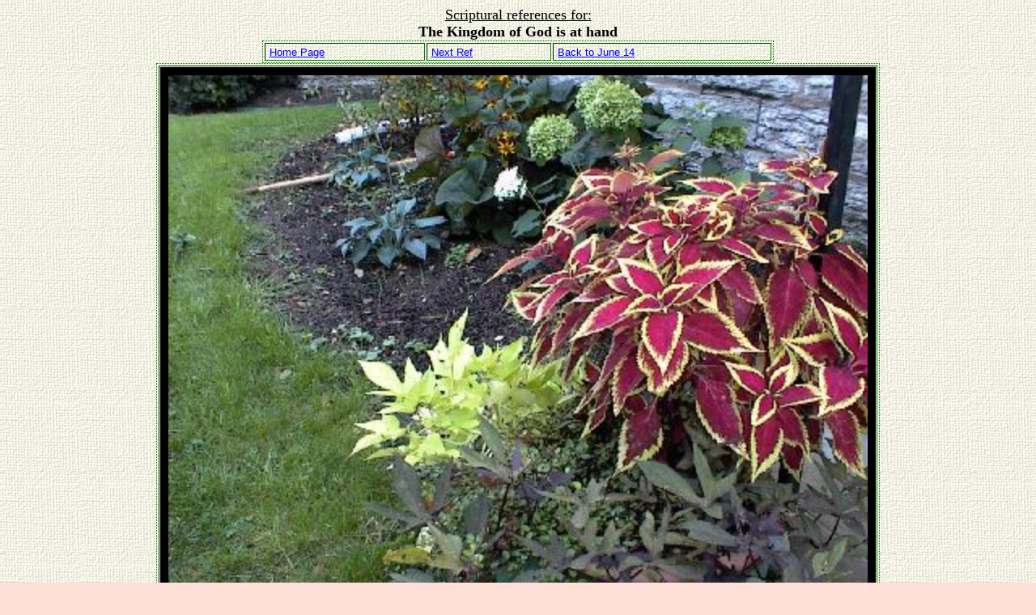

--- FILE ---
content_type: text/html
request_url: https://abounding.seranates.com/jun/jun14ref.htm
body_size: 1411
content:
<!DOCTYPE html PUBLIC "-//W3C//DTD HTML 4.01 Transitional//EN">

<html>
<head>
<meta http-equiv="Content-Type" content=
"text/html; charset=iso-8859-1">
<meta name="GENERATOR" content=
"Mozilla/4.51 [en] (Win95; I) [Netscape]">
<meta name="Author" content="James C . Welch">
<link rel="stylesheet" type="text/css" href="../styleall.css">
<link rel="stylesheet" type="text/css" href="../styleimg.css">

<title>The Kingdom of God is at hand scriptural references</title>
</head>

<body text="#000000" bgcolor="#FFE0D9" link="#0000FF" vlink="#551A8B"
alink="#FF0000" background="cnvbkgnd.jpg">
<center>
<u><font size="+1">Scriptural references for:</font></u><br>
<b><font size="+1">The Kingdom of God is at hand</font></b>
</center>

<center>
<table class="tabletest" border="1" width="50%" bgcolor="#C1E1DF">
<tr>
<td> <a href="../index.html">Home Page</a></td>

<td> <a href="jun15ref.htm">Next Ref</a></td>

<td> <a href="The-Kingdom-of-God-is-at-hand.htm">Back to June
14</a></td>
</tr>
</table>
</center>

<center>
<table class="tabletest" border="1">
<tr valign="top">
<td>
<center>
<img src="../folder2/image196.jpg" ALT="Big Picture" height="327" width=
"432" align="top">
</center>
</td>
</tr>
</table>
</center>

<center>
<br>
© www.seranates.com
</center>

<center>
<table class="tabletest" border="1" width="82%">
<tr>
<td>
<b><font size="-1">©<i>06/14/2002 Jim Welch</i></font></b><br>
<u><font size="+1">Scriptural references for:</font></u><br>
<b><font size="+1">June 14</font></b>

<p><u><font size="+1">Verbatim references:</font></u></p>

<p><i><font color="blue">none</font></i><br>
<u><font size="+1">Et sic de similibus references:</font></u></p>

<p><font color="blue"><i>Soon; very soon, the evil empire of Satan with
its domination of all the governmental systems of the world will be
destroyed by the sudden appearing of the second coming of The Lord
Jesus Christ!</i></font><br>
(Scripture references under construction)</p>

<p><font color="blue"><i>Jesus Christ shall come with the Host of
Heaven and establish His Everlasting Kingdom and all the forces of evil
shall be brought low.</i></font><br>
(Scripture references under construction)</p>

<p><font color="blue"><i>The Kingdom of God is at hand; Thy Kingdom
come, Thy will be done on earth as it is in Heaven.
Amen!</i></font><br>
(Scripture references under construction)</p>

<p><font color="blue"><i>Brethren, never forget the fact that good
shall prevail over evil; all the forces of evil will be ultimately
defeated; sickness shall be no more; and the King of Justice and
Righteousness shall reign supreme forever and ever.
Amen!</i></font><br>
(Scripture references under construction)</p>

<p><font color="blue"><i>Jesus Christ is our King; Jesus Christ is the
Prince of Peace; Jesus Christ is Lord! Amen!</i></font><br>
(Scripture references under construction)</p>

<p><font color="blue"><i>Our hope; our blessed hope is and always has
been the coming of the Lord.</i></font><br>
(Scripture references under construction)</p>
</td>
</tr>
</table>
</center><br>
 <br>
 <br>
 <br>
 
<!-- WiredMinds eMetrics tracking with Enterprise Edition V5.4 START -->
<script type='text/javascript' src='https://count.carrierzone.com/app/count_server/count.js'></script>
<script type='text/javascript'><!--
wm_custnum='00f1f6451d850792';
wm_page_name='jun14ref.htm';
wm_group_name='/services/webpages/s/e/seranates.com/abounding/public/jun';
wm_campaign_key='campaign_id';
wm_track_alt='';
wiredminds.count();
// -->
</script>
<!-- WiredMinds eMetrics tracking with Enterprise Edition V5.4 END -->
</body>
</html>


--- FILE ---
content_type: text/css
request_url: https://abounding.seranates.com/styleall.css
body_size: 307
content:
H1 {text-decoration: none; color: black; text-align:center; font-size: 16pt; font-family: Lucida Calligraphy, serif; font-weight:normal}

A:link {
	FONT-WEIGHT: normal; FONT-SIZE: 10pt; COLOR: blue; FONT-FAMILY: verdana, sans-serif; TEXT-DECORATION: underline
}
A:visited {
	FONT-WEIGHT: normal; FONT-SIZE: 10pt; COLOR: red; FONT-FAMILY: verdana, sans-serif; TEXT-DECORATION: underline
}
A:hover {
	FONT-WEIGHT: normal; FONT-SIZE: 10pt; COLOR: #ff0000; FONT-FAMILY: verdana, sans-serif; TEXT-DECORATION: underline overline
}
A:active {
	FONT-WEIGHT: normal; FONT-SIZE: 10pt; COLOR: #ff0000; FONT-FAMILY: verdana, sans-serif
}
p.shelly
{
    text-decoration: none; color: black; text-align:center; font-size: 12pt; font-family: Lucida Calligraphy, serif; font-weight:normal
}
table {border-width: 1; border-color: green; border-style: dotted}
body {background-attachment: fixed;}
.tabletest { background-image: url(cnvbkgnd.jpg); }
P:first-letter {font-size: 14pt; font-weight: normal; font-family: Lucida Calligraphy, serif;}

--- FILE ---
content_type: text/css
request_url: https://abounding.seranates.com/styleimg.css
body_size: -30
content:
img {width:864px; height:654;
	border-style:solid; border-width:10px;}